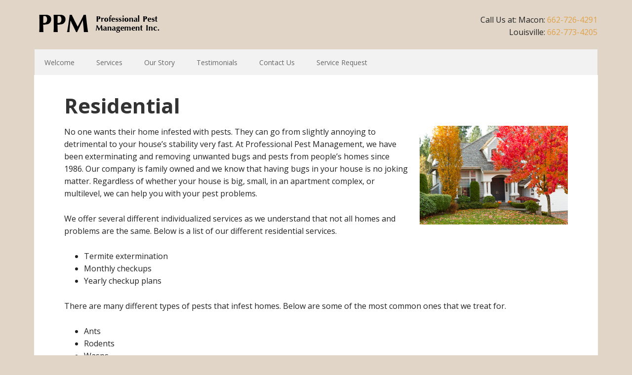

--- FILE ---
content_type: text/html; charset=UTF-8
request_url: https://professionalpestmanagementinc.com/residential/
body_size: 8948
content:
<!DOCTYPE html>
<html lang="en-US" prefix="og: https://ogp.me/ns#">
<head >
<meta charset="UTF-8" />
<meta name="viewport" content="width=device-width, initial-scale=1" />
	<style>img:is([sizes="auto" i], [sizes^="auto," i]) { contain-intrinsic-size: 3000px 1500px }</style>
	
			<style type="text/css">
				.slide-excerpt { width: 30%; }
				.slide-excerpt { top: 0; }
				.slide-excerpt { right: 0; }
				.flexslider { max-width: 1140px; max-height: 445px; }
				.slide-image { max-height: 445px; }
			</style>
			<style type="text/css">
				@media only screen
				and (min-device-width : 320px)
				and (max-device-width : 480px) {
					.slide-excerpt { display: none !important; }
				}
			</style> 
<!-- Search Engine Optimization by Rank Math PRO - https://rankmath.com/ -->
<title>Residential - Professional Pest Management Inc.</title>
<link data-rocket-prefetch href="https://fonts.googleapis.com" rel="dns-prefetch">
<link data-rocket-preload as="style" href="https://fonts.googleapis.com/css?family=Open%20Sans%3A400italic%2C700italic%2C400%2C700&#038;display=swap" rel="preload">
<link href="https://fonts.googleapis.com/css?family=Open%20Sans%3A400italic%2C700italic%2C400%2C700&#038;display=swap" media="print" onload="this.media=&#039;all&#039;" rel="stylesheet">
<noscript><link rel="stylesheet" href="https://fonts.googleapis.com/css?family=Open%20Sans%3A400italic%2C700italic%2C400%2C700&#038;display=swap"></noscript><link rel="preload" data-rocket-preload as="image" href="https://professionalpestmanagementinc.com/wp-content/uploads/2016/12/residential-300x200.png" imagesrcset="https://professionalpestmanagementinc.com/wp-content/uploads/2016/12/residential-300x200.png 300w, https://professionalpestmanagementinc.com/wp-content/uploads/2016/12/residential.png 600w" imagesizes="(max-width: 300px) 100vw, 300px" fetchpriority="high">
<meta name="robots" content="follow, index, max-snippet:-1, max-video-preview:-1, max-image-preview:large"/>
<link rel="canonical" href="https://professionalpestmanagementinc.com/residential/" />
<meta property="og:locale" content="en_US" />
<meta property="og:type" content="article" />
<meta property="og:title" content="Residential - Professional Pest Management Inc." />
<meta property="og:description" content="No one wants their home infested with pests. They can go from slightly annoying to detrimental to your house&#8217;s stability very fast. At Professional Pest Management, we have been exterminating and removing unwanted bugs and pests from people&#8217;s homes since 1986. Our company is family owned and we know that having bugs in your house [&hellip;]" />
<meta property="og:url" content="https://professionalpestmanagementinc.com/residential/" />
<meta property="og:site_name" content="Professional Pest Management Inc." />
<meta property="og:updated_time" content="2017-01-02T23:12:51+00:00" />
<meta property="og:image" content="https://professionalpestmanagementinc.com/wp-content/uploads/2016/12/residential.png" />
<meta property="og:image:secure_url" content="https://professionalpestmanagementinc.com/wp-content/uploads/2016/12/residential.png" />
<meta property="og:image:width" content="600" />
<meta property="og:image:height" content="400" />
<meta property="og:image:alt" content="residential-pest-management" />
<meta property="og:image:type" content="image/png" />
<meta property="article:published_time" content="2016-10-29T06:15:34+00:00" />
<meta property="article:modified_time" content="2017-01-02T23:12:51+00:00" />
<meta name="twitter:card" content="summary_large_image" />
<meta name="twitter:title" content="Residential - Professional Pest Management Inc." />
<meta name="twitter:description" content="No one wants their home infested with pests. They can go from slightly annoying to detrimental to your house&#8217;s stability very fast. At Professional Pest Management, we have been exterminating and removing unwanted bugs and pests from people&#8217;s homes since 1986. Our company is family owned and we know that having bugs in your house [&hellip;]" />
<meta name="twitter:image" content="https://professionalpestmanagementinc.com/wp-content/uploads/2016/12/residential.png" />
<meta name="twitter:label1" content="Time to read" />
<meta name="twitter:data1" content="Less than a minute" />
<script type="application/ld+json" class="rank-math-schema-pro">{"@context":"https://schema.org","@graph":[{"@type":["LocalBusiness","Organization"],"@id":"https://professionalpestmanagementinc.com/#organization","name":"Professional Pest Management Inc.","url":"https://professionalpestmanagementinc.com","logo":{"@type":"ImageObject","@id":"https://professionalpestmanagementinc.com/#logo","url":"https://professionalpestmanagementinc.com/wp-content/uploads/2016/11/ppm_header5.png","contentUrl":"https://professionalpestmanagementinc.com/wp-content/uploads/2016/11/ppm_header5.png","caption":"Professional Pest Management Inc.","inLanguage":"en-US","width":"207","height":"100"},"openingHours":["Monday,Tuesday,Wednesday,Thursday,Friday,Saturday,Sunday 09:00-17:00"],"image":{"@id":"https://professionalpestmanagementinc.com/#logo"}},{"@type":"WebSite","@id":"https://professionalpestmanagementinc.com/#website","url":"https://professionalpestmanagementinc.com","name":"Professional Pest Management Inc.","publisher":{"@id":"https://professionalpestmanagementinc.com/#organization"},"inLanguage":"en-US"},{"@type":"ImageObject","@id":"https://professionalpestmanagementinc.com/wp-content/uploads/2016/12/residential.png","url":"https://professionalpestmanagementinc.com/wp-content/uploads/2016/12/residential.png","width":"600","height":"400","caption":"residential-pest-management","inLanguage":"en-US"},{"@type":"WebPage","@id":"https://professionalpestmanagementinc.com/residential/#webpage","url":"https://professionalpestmanagementinc.com/residential/","name":"Residential - Professional Pest Management Inc.","datePublished":"2016-10-29T06:15:34+00:00","dateModified":"2017-01-02T23:12:51+00:00","isPartOf":{"@id":"https://professionalpestmanagementinc.com/#website"},"primaryImageOfPage":{"@id":"https://professionalpestmanagementinc.com/wp-content/uploads/2016/12/residential.png"},"inLanguage":"en-US"},{"@type":"Person","@id":"https://professionalpestmanagementinc.com/author/ppm-admin/","name":"ppm-admin","url":"https://professionalpestmanagementinc.com/author/ppm-admin/","image":{"@type":"ImageObject","@id":"https://secure.gravatar.com/avatar/8aa0aad2d6703cb509818d3598d62e80618ebc173e0a53c15cedf00a08398d5c?s=96&amp;d=mm&amp;r=g","url":"https://secure.gravatar.com/avatar/8aa0aad2d6703cb509818d3598d62e80618ebc173e0a53c15cedf00a08398d5c?s=96&amp;d=mm&amp;r=g","caption":"ppm-admin","inLanguage":"en-US"},"worksFor":{"@id":"https://professionalpestmanagementinc.com/#organization"}},{"@type":"Article","headline":"Residential - Professional Pest Management Inc.","datePublished":"2016-10-29T06:15:34+00:00","dateModified":"2017-01-02T23:12:51+00:00","author":{"@id":"https://professionalpestmanagementinc.com/author/ppm-admin/","name":"ppm-admin"},"publisher":{"@id":"https://professionalpestmanagementinc.com/#organization"},"description":"No one wants their home infested with pests. They can go from slightly annoying to detrimental to your house's stability very fast. At Professional Pest Management, we have been exterminating and removing unwanted bugs and pests from people's homes since 1986. Our company is family owned and we know that having bugs in your house is no joking matter. Regardless of whether your house is big, small, in an apartment complex, or multilevel, we can help you with your pest problems.","name":"Residential - Professional Pest Management Inc.","@id":"https://professionalpestmanagementinc.com/residential/#richSnippet","isPartOf":{"@id":"https://professionalpestmanagementinc.com/residential/#webpage"},"image":{"@id":"https://professionalpestmanagementinc.com/wp-content/uploads/2016/12/residential.png"},"inLanguage":"en-US","mainEntityOfPage":{"@id":"https://professionalpestmanagementinc.com/residential/#webpage"}}]}</script>
<!-- /Rank Math WordPress SEO plugin -->

<link rel='dns-prefetch' href='//fonts.googleapis.com' />
<link href='https://fonts.gstatic.com' crossorigin rel='preconnect' />
<link rel="alternate" type="application/rss+xml" title="Professional Pest Management Inc. &raquo; Feed" href="https://professionalpestmanagementinc.com/feed/" />
<link rel="alternate" type="application/rss+xml" title="Professional Pest Management Inc. &raquo; Comments Feed" href="https://professionalpestmanagementinc.com/comments/feed/" />
<link data-minify="1" rel='stylesheet' id='executive-pro-theme-css' href='https://professionalpestmanagementinc.com/wp-content/cache/min/1/wp-content/themes/executive-pro/style.css?ver=1764145717' type='text/css' media='all' />
<style id='wp-emoji-styles-inline-css' type='text/css'>

	img.wp-smiley, img.emoji {
		display: inline !important;
		border: none !important;
		box-shadow: none !important;
		height: 1em !important;
		width: 1em !important;
		margin: 0 0.07em !important;
		vertical-align: -0.1em !important;
		background: none !important;
		padding: 0 !important;
	}
</style>
<link rel='stylesheet' id='wp-block-library-css' href='https://professionalpestmanagementinc.com/wp-includes/css/dist/block-library/style.min.css?ver=6.8.3' type='text/css' media='all' />
<style id='classic-theme-styles-inline-css' type='text/css'>
/*! This file is auto-generated */
.wp-block-button__link{color:#fff;background-color:#32373c;border-radius:9999px;box-shadow:none;text-decoration:none;padding:calc(.667em + 2px) calc(1.333em + 2px);font-size:1.125em}.wp-block-file__button{background:#32373c;color:#fff;text-decoration:none}
</style>
<style id='global-styles-inline-css' type='text/css'>
:root{--wp--preset--aspect-ratio--square: 1;--wp--preset--aspect-ratio--4-3: 4/3;--wp--preset--aspect-ratio--3-4: 3/4;--wp--preset--aspect-ratio--3-2: 3/2;--wp--preset--aspect-ratio--2-3: 2/3;--wp--preset--aspect-ratio--16-9: 16/9;--wp--preset--aspect-ratio--9-16: 9/16;--wp--preset--color--black: #000000;--wp--preset--color--cyan-bluish-gray: #abb8c3;--wp--preset--color--white: #ffffff;--wp--preset--color--pale-pink: #f78da7;--wp--preset--color--vivid-red: #cf2e2e;--wp--preset--color--luminous-vivid-orange: #ff6900;--wp--preset--color--luminous-vivid-amber: #fcb900;--wp--preset--color--light-green-cyan: #7bdcb5;--wp--preset--color--vivid-green-cyan: #00d084;--wp--preset--color--pale-cyan-blue: #8ed1fc;--wp--preset--color--vivid-cyan-blue: #0693e3;--wp--preset--color--vivid-purple: #9b51e0;--wp--preset--gradient--vivid-cyan-blue-to-vivid-purple: linear-gradient(135deg,rgba(6,147,227,1) 0%,rgb(155,81,224) 100%);--wp--preset--gradient--light-green-cyan-to-vivid-green-cyan: linear-gradient(135deg,rgb(122,220,180) 0%,rgb(0,208,130) 100%);--wp--preset--gradient--luminous-vivid-amber-to-luminous-vivid-orange: linear-gradient(135deg,rgba(252,185,0,1) 0%,rgba(255,105,0,1) 100%);--wp--preset--gradient--luminous-vivid-orange-to-vivid-red: linear-gradient(135deg,rgba(255,105,0,1) 0%,rgb(207,46,46) 100%);--wp--preset--gradient--very-light-gray-to-cyan-bluish-gray: linear-gradient(135deg,rgb(238,238,238) 0%,rgb(169,184,195) 100%);--wp--preset--gradient--cool-to-warm-spectrum: linear-gradient(135deg,rgb(74,234,220) 0%,rgb(151,120,209) 20%,rgb(207,42,186) 40%,rgb(238,44,130) 60%,rgb(251,105,98) 80%,rgb(254,248,76) 100%);--wp--preset--gradient--blush-light-purple: linear-gradient(135deg,rgb(255,206,236) 0%,rgb(152,150,240) 100%);--wp--preset--gradient--blush-bordeaux: linear-gradient(135deg,rgb(254,205,165) 0%,rgb(254,45,45) 50%,rgb(107,0,62) 100%);--wp--preset--gradient--luminous-dusk: linear-gradient(135deg,rgb(255,203,112) 0%,rgb(199,81,192) 50%,rgb(65,88,208) 100%);--wp--preset--gradient--pale-ocean: linear-gradient(135deg,rgb(255,245,203) 0%,rgb(182,227,212) 50%,rgb(51,167,181) 100%);--wp--preset--gradient--electric-grass: linear-gradient(135deg,rgb(202,248,128) 0%,rgb(113,206,126) 100%);--wp--preset--gradient--midnight: linear-gradient(135deg,rgb(2,3,129) 0%,rgb(40,116,252) 100%);--wp--preset--font-size--small: 13px;--wp--preset--font-size--medium: 20px;--wp--preset--font-size--large: 36px;--wp--preset--font-size--x-large: 42px;--wp--preset--spacing--20: 0.44rem;--wp--preset--spacing--30: 0.67rem;--wp--preset--spacing--40: 1rem;--wp--preset--spacing--50: 1.5rem;--wp--preset--spacing--60: 2.25rem;--wp--preset--spacing--70: 3.38rem;--wp--preset--spacing--80: 5.06rem;--wp--preset--shadow--natural: 6px 6px 9px rgba(0, 0, 0, 0.2);--wp--preset--shadow--deep: 12px 12px 50px rgba(0, 0, 0, 0.4);--wp--preset--shadow--sharp: 6px 6px 0px rgba(0, 0, 0, 0.2);--wp--preset--shadow--outlined: 6px 6px 0px -3px rgba(255, 255, 255, 1), 6px 6px rgba(0, 0, 0, 1);--wp--preset--shadow--crisp: 6px 6px 0px rgba(0, 0, 0, 1);}:where(.is-layout-flex){gap: 0.5em;}:where(.is-layout-grid){gap: 0.5em;}body .is-layout-flex{display: flex;}.is-layout-flex{flex-wrap: wrap;align-items: center;}.is-layout-flex > :is(*, div){margin: 0;}body .is-layout-grid{display: grid;}.is-layout-grid > :is(*, div){margin: 0;}:where(.wp-block-columns.is-layout-flex){gap: 2em;}:where(.wp-block-columns.is-layout-grid){gap: 2em;}:where(.wp-block-post-template.is-layout-flex){gap: 1.25em;}:where(.wp-block-post-template.is-layout-grid){gap: 1.25em;}.has-black-color{color: var(--wp--preset--color--black) !important;}.has-cyan-bluish-gray-color{color: var(--wp--preset--color--cyan-bluish-gray) !important;}.has-white-color{color: var(--wp--preset--color--white) !important;}.has-pale-pink-color{color: var(--wp--preset--color--pale-pink) !important;}.has-vivid-red-color{color: var(--wp--preset--color--vivid-red) !important;}.has-luminous-vivid-orange-color{color: var(--wp--preset--color--luminous-vivid-orange) !important;}.has-luminous-vivid-amber-color{color: var(--wp--preset--color--luminous-vivid-amber) !important;}.has-light-green-cyan-color{color: var(--wp--preset--color--light-green-cyan) !important;}.has-vivid-green-cyan-color{color: var(--wp--preset--color--vivid-green-cyan) !important;}.has-pale-cyan-blue-color{color: var(--wp--preset--color--pale-cyan-blue) !important;}.has-vivid-cyan-blue-color{color: var(--wp--preset--color--vivid-cyan-blue) !important;}.has-vivid-purple-color{color: var(--wp--preset--color--vivid-purple) !important;}.has-black-background-color{background-color: var(--wp--preset--color--black) !important;}.has-cyan-bluish-gray-background-color{background-color: var(--wp--preset--color--cyan-bluish-gray) !important;}.has-white-background-color{background-color: var(--wp--preset--color--white) !important;}.has-pale-pink-background-color{background-color: var(--wp--preset--color--pale-pink) !important;}.has-vivid-red-background-color{background-color: var(--wp--preset--color--vivid-red) !important;}.has-luminous-vivid-orange-background-color{background-color: var(--wp--preset--color--luminous-vivid-orange) !important;}.has-luminous-vivid-amber-background-color{background-color: var(--wp--preset--color--luminous-vivid-amber) !important;}.has-light-green-cyan-background-color{background-color: var(--wp--preset--color--light-green-cyan) !important;}.has-vivid-green-cyan-background-color{background-color: var(--wp--preset--color--vivid-green-cyan) !important;}.has-pale-cyan-blue-background-color{background-color: var(--wp--preset--color--pale-cyan-blue) !important;}.has-vivid-cyan-blue-background-color{background-color: var(--wp--preset--color--vivid-cyan-blue) !important;}.has-vivid-purple-background-color{background-color: var(--wp--preset--color--vivid-purple) !important;}.has-black-border-color{border-color: var(--wp--preset--color--black) !important;}.has-cyan-bluish-gray-border-color{border-color: var(--wp--preset--color--cyan-bluish-gray) !important;}.has-white-border-color{border-color: var(--wp--preset--color--white) !important;}.has-pale-pink-border-color{border-color: var(--wp--preset--color--pale-pink) !important;}.has-vivid-red-border-color{border-color: var(--wp--preset--color--vivid-red) !important;}.has-luminous-vivid-orange-border-color{border-color: var(--wp--preset--color--luminous-vivid-orange) !important;}.has-luminous-vivid-amber-border-color{border-color: var(--wp--preset--color--luminous-vivid-amber) !important;}.has-light-green-cyan-border-color{border-color: var(--wp--preset--color--light-green-cyan) !important;}.has-vivid-green-cyan-border-color{border-color: var(--wp--preset--color--vivid-green-cyan) !important;}.has-pale-cyan-blue-border-color{border-color: var(--wp--preset--color--pale-cyan-blue) !important;}.has-vivid-cyan-blue-border-color{border-color: var(--wp--preset--color--vivid-cyan-blue) !important;}.has-vivid-purple-border-color{border-color: var(--wp--preset--color--vivid-purple) !important;}.has-vivid-cyan-blue-to-vivid-purple-gradient-background{background: var(--wp--preset--gradient--vivid-cyan-blue-to-vivid-purple) !important;}.has-light-green-cyan-to-vivid-green-cyan-gradient-background{background: var(--wp--preset--gradient--light-green-cyan-to-vivid-green-cyan) !important;}.has-luminous-vivid-amber-to-luminous-vivid-orange-gradient-background{background: var(--wp--preset--gradient--luminous-vivid-amber-to-luminous-vivid-orange) !important;}.has-luminous-vivid-orange-to-vivid-red-gradient-background{background: var(--wp--preset--gradient--luminous-vivid-orange-to-vivid-red) !important;}.has-very-light-gray-to-cyan-bluish-gray-gradient-background{background: var(--wp--preset--gradient--very-light-gray-to-cyan-bluish-gray) !important;}.has-cool-to-warm-spectrum-gradient-background{background: var(--wp--preset--gradient--cool-to-warm-spectrum) !important;}.has-blush-light-purple-gradient-background{background: var(--wp--preset--gradient--blush-light-purple) !important;}.has-blush-bordeaux-gradient-background{background: var(--wp--preset--gradient--blush-bordeaux) !important;}.has-luminous-dusk-gradient-background{background: var(--wp--preset--gradient--luminous-dusk) !important;}.has-pale-ocean-gradient-background{background: var(--wp--preset--gradient--pale-ocean) !important;}.has-electric-grass-gradient-background{background: var(--wp--preset--gradient--electric-grass) !important;}.has-midnight-gradient-background{background: var(--wp--preset--gradient--midnight) !important;}.has-small-font-size{font-size: var(--wp--preset--font-size--small) !important;}.has-medium-font-size{font-size: var(--wp--preset--font-size--medium) !important;}.has-large-font-size{font-size: var(--wp--preset--font-size--large) !important;}.has-x-large-font-size{font-size: var(--wp--preset--font-size--x-large) !important;}
:where(.wp-block-post-template.is-layout-flex){gap: 1.25em;}:where(.wp-block-post-template.is-layout-grid){gap: 1.25em;}
:where(.wp-block-columns.is-layout-flex){gap: 2em;}:where(.wp-block-columns.is-layout-grid){gap: 2em;}
:root :where(.wp-block-pullquote){font-size: 1.5em;line-height: 1.6;}
</style>
<link data-minify="1" rel='stylesheet' id='dashicons-css' href='https://professionalpestmanagementinc.com/wp-content/cache/min/1/wp-includes/css/dashicons.min.css?ver=1764145717' type='text/css' media='all' />

<link data-minify="1" rel='stylesheet' id='simple-social-icons-font-css' href='https://professionalpestmanagementinc.com/wp-content/cache/min/1/wp-content/plugins/simple-social-icons/css/style.css?ver=1764145717' type='text/css' media='all' />
<link data-minify="1" rel='stylesheet' id='genesis-featured-image-style-css' href='https://professionalpestmanagementinc.com/wp-content/cache/min/1/wp-content/plugins/genesis-featured-image/lib/css/genesis-featured-image.css?ver=1764145717' type='text/css' media='all' />
<link data-minify="1" rel='stylesheet' id='slider_styles-css' href='https://professionalpestmanagementinc.com/wp-content/cache/min/1/wp-content/plugins/genesis-responsive-slider/assets/style.css?ver=1764145717' type='text/css' media='all' />
<script type="text/javascript" src="https://professionalpestmanagementinc.com/wp-includes/js/jquery/jquery.min.js?ver=3.7.1" id="jquery-core-js"></script>
<script type="text/javascript" src="https://professionalpestmanagementinc.com/wp-includes/js/jquery/jquery-migrate.min.js?ver=3.4.1" id="jquery-migrate-js"></script>
<script data-minify="1" type="text/javascript" src="https://professionalpestmanagementinc.com/wp-content/cache/min/1/wp-content/themes/executive-pro/js/responsive-menu.js?ver=1764145717" id="executive-responsive-menu-js"></script>
<link rel="https://api.w.org/" href="https://professionalpestmanagementinc.com/wp-json/" /><link rel="alternate" title="JSON" type="application/json" href="https://professionalpestmanagementinc.com/wp-json/wp/v2/pages/44" /><link rel="EditURI" type="application/rsd+xml" title="RSD" href="https://professionalpestmanagementinc.com/xmlrpc.php?rsd" />
<meta name="generator" content="WordPress 6.8.3" />
<link rel='shortlink' href='https://professionalpestmanagementinc.com/?p=44' />
<link rel="alternate" title="oEmbed (JSON)" type="application/json+oembed" href="https://professionalpestmanagementinc.com/wp-json/oembed/1.0/embed?url=https%3A%2F%2Fprofessionalpestmanagementinc.com%2Fresidential%2F" />
<link rel="alternate" title="oEmbed (XML)" type="text/xml+oembed" href="https://professionalpestmanagementinc.com/wp-json/oembed/1.0/embed?url=https%3A%2F%2Fprofessionalpestmanagementinc.com%2Fresidential%2F&#038;format=xml" />
<style type="text/css">.site-title a { background: url(https://professionalpestmanagementinc.com/wp-content/uploads/2016/11/ppm_workspace_header4.png) no-repeat !important; }</style>
<style type="text/css" id="custom-background-css">
body.custom-background { background-color: #e0d5c7; }
</style>
	<link rel="icon" href="https://professionalpestmanagementinc.com/wp-content/uploads/2023/02/ppm_favicon.png" sizes="32x32" />
<link rel="icon" href="https://professionalpestmanagementinc.com/wp-content/uploads/2023/02/ppm_favicon.png" sizes="192x192" />
<link rel="apple-touch-icon" href="https://professionalpestmanagementinc.com/wp-content/uploads/2023/02/ppm_favicon.png" />
<meta name="msapplication-TileImage" content="https://professionalpestmanagementinc.com/wp-content/uploads/2023/02/ppm_favicon.png" />
<meta name="generator" content="WP Rocket 3.20.1.2" data-wpr-features="wpr_minify_js wpr_preconnect_external_domains wpr_oci wpr_minify_css wpr_preload_links wpr_desktop" /></head>
<body class="wp-singular page-template-default page page-id-44 custom-background wp-theme-genesis wp-child-theme-executive-pro custom-header header-image full-width-content genesis-breadcrumbs-hidden genesis-footer-widgets-visible executive-pro-orange" itemscope itemtype="https://schema.org/WebPage"><div class="site-container"><header class="site-header" itemscope itemtype="https://schema.org/WPHeader"><div class="wrap"><div class="title-area"><p class="site-title" itemprop="headline"><a href="https://professionalpestmanagementinc.com/">Professional Pest Management Inc.</a></p></div><div class="widget-area header-widget-area"><section id="text-7" class="widget widget_text"><div class="widget-wrap">			<div class="textwidget"><div align="right">
Call Us at:  Macon: <a href="tel:662-726-4291">662-726-4291</a><br>Louisville: <a href="tel:662-773-4205">662-773-4205</a>
</div>
</div>
		</div></section>
</div></div></header><nav class="nav-primary" aria-label="Main" itemscope itemtype="https://schema.org/SiteNavigationElement"><div class="wrap"><ul id="menu-main" class="menu genesis-nav-menu menu-primary"><li id="menu-item-27" class="menu-item menu-item-type-post_type menu-item-object-page menu-item-home menu-item-27"><a href="https://professionalpestmanagementinc.com/" itemprop="url"><span itemprop="name">Welcome</span></a></li>
<li id="menu-item-120" class="menu-item menu-item-type-custom menu-item-object-custom current-menu-ancestor current-menu-parent menu-item-has-children menu-item-120"><a href="#" itemprop="url"><span itemprop="name">Services</span></a>
<ul class="sub-menu">
	<li id="menu-item-112" class="menu-item menu-item-type-post_type menu-item-object-page menu-item-112"><a href="https://professionalpestmanagementinc.com/builder/" itemprop="url"><span itemprop="name">Builder</span></a></li>
	<li id="menu-item-113" class="menu-item menu-item-type-post_type menu-item-object-page menu-item-113"><a href="https://professionalpestmanagementinc.com/commercial/" itemprop="url"><span itemprop="name">Commercial</span></a></li>
	<li id="menu-item-114" class="menu-item menu-item-type-post_type menu-item-object-page current-menu-item page_item page-item-44 current_page_item menu-item-114"><a href="https://professionalpestmanagementinc.com/residential/" aria-current="page" itemprop="url"><span itemprop="name">Residential</span></a></li>
</ul>
</li>
<li id="menu-item-25" class="menu-item menu-item-type-post_type menu-item-object-page menu-item-has-children menu-item-25"><a href="https://professionalpestmanagementinc.com/our-story/" itemprop="url"><span itemprop="name">Our Story</span></a>
<ul class="sub-menu">
	<li id="menu-item-144" class="menu-item menu-item-type-post_type menu-item-object-page menu-item-144"><a href="https://professionalpestmanagementinc.com/why-professional-pest/" itemprop="url"><span itemprop="name">Why Professional Pest</span></a></li>
</ul>
</li>
<li id="menu-item-24" class="menu-item menu-item-type-post_type menu-item-object-page menu-item-24"><a href="https://professionalpestmanagementinc.com/testimonials/" itemprop="url"><span itemprop="name">Testimonials</span></a></li>
<li id="menu-item-26" class="menu-item menu-item-type-post_type menu-item-object-page menu-item-26"><a href="https://professionalpestmanagementinc.com/contact-us/" itemprop="url"><span itemprop="name">Contact Us</span></a></li>
<li id="menu-item-124" class="menu-item menu-item-type-post_type menu-item-object-page menu-item-124"><a href="https://professionalpestmanagementinc.com/service-request/" itemprop="url"><span itemprop="name">Service Request</span></a></li>
</ul></div></nav><div class="site-inner"><div class="content-sidebar-wrap"><main class="content"><article class="post-44 page type-page status-publish has-post-thumbnail entry" aria-label="Residential" itemscope itemtype="https://schema.org/CreativeWork"><header class="entry-header"><h1 class="entry-title" itemprop="headline">Residential</h1>
</header><div class="entry-content" itemprop="text"><p><img fetchpriority="high" decoding="async" class="alignright size-medium wp-image-77" src="https://professionalpestmanagementinc.com/wp-content/uploads/2016/12/residential-300x200.png" alt="residential-pest-management" width="300" height="200" srcset="https://professionalpestmanagementinc.com/wp-content/uploads/2016/12/residential-300x200.png 300w, https://professionalpestmanagementinc.com/wp-content/uploads/2016/12/residential.png 600w" sizes="(max-width: 300px) 100vw, 300px" />No one wants their home infested with pests. They can go from slightly annoying to detrimental to your house&#8217;s stability very fast. At Professional Pest Management, we have been exterminating and removing unwanted bugs and pests from people&#8217;s homes since 1986. Our company is family owned and we know that having bugs in your house is no joking matter. Regardless of whether your house is big, small, in an apartment complex, or multilevel, we can help you with your pest problems.</p>
<p>We offer several different individualized services as we understand that not all homes and problems are the same. Below is a list of our different residential services.</p>
<ul>
<li>Termite extermination</li>
<li>Monthly checkups</li>
<li>Yearly checkup plans</li>
</ul>
<p>There are many different types of pests that infest homes. Below are some of the most common ones that we treat for.</p>
<ul>
<li>Ants</li>
<li>Rodents</li>
<li>Wasps</li>
<li>Bees</li>
<li>Bed Bugs</li>
<li>Spiders</li>
<li>Termites</li>
<li>Cockroaches</li>
<li>Moles</li>
<li>And Many More!</li>
</ul>
<p>Contact us today to begin your journey to a pest free home! We service homes in the state of Mississippi.</p>
</div></article></main></div></div><div class="footer-widgets"><div class="wrap"><div class="widget-area footer-widgets-1 footer-widget-area"><section id="text-5" class="widget widget_text"><div class="widget-wrap"><h4 class="widget-title widgettitle">Contact</h4>
			<div class="textwidget"><p>Professional Pest Management, Inc.<br />
2727 Jefferson St.<br />
Macon, MS 39341<br />
Ph: 662-726-4291<br />
Fax: 662-726-4333</p>
</div>
		</div></section>
</div><div class="widget-area footer-widgets-2 footer-widget-area"><section id="text-6" class="widget widget_text"><div class="widget-wrap">			<div class="textwidget"></div>
		</div></section>
</div><div class="widget-area footer-widgets-3 footer-widget-area"><section id="simple-social-icons-2" class="widget simple-social-icons"><div class="widget-wrap"><h4 class="widget-title widgettitle">Email Us</h4>
<ul class="alignleft"><li class="ssi-email"><a href="mailto:keelyflora@gmail.com" ><svg role="img" class="social-email" aria-labelledby="social-email-2"><title id="social-email-2">Email</title><use xlink:href="https://professionalpestmanagementinc.com/wp-content/plugins/simple-social-icons/symbol-defs.svg#social-email"></use></svg></a></li></ul></div></section>
</div></div></div><footer class="site-footer" itemscope itemtype="https://schema.org/WPFooter"><div class="wrap"><p>Copyright &#x000A9;&nbsp;2026  ·<a href="http://propestmng.com/ ">propestmng.com</a> · All Rights Reserved  · Developed by <a href="http://fgenit.com/" target="_blank">FGEN IT</a></p></div></footer></div><script type="speculationrules">
{"prefetch":[{"source":"document","where":{"and":[{"href_matches":"\/*"},{"not":{"href_matches":["\/wp-*.php","\/wp-admin\/*","\/wp-content\/uploads\/*","\/wp-content\/*","\/wp-content\/plugins\/*","\/wp-content\/themes\/executive-pro\/*","\/wp-content\/themes\/genesis\/*","\/*\\?(.+)"]}},{"not":{"selector_matches":"a[rel~=\"nofollow\"]"}},{"not":{"selector_matches":".no-prefetch, .no-prefetch a"}}]},"eagerness":"conservative"}]}
</script>
<script type='text/javascript'>jQuery(document).ready(function($) {$(".flexslider").flexslider({controlsContainer: "#genesis-responsive-slider",animation: "slide",directionNav: 0,controlNav: 1,animationDuration: 800,slideshowSpeed: 4000    });  });</script><style type="text/css" media="screen">#simple-social-icons-2 ul li a, #simple-social-icons-2 ul li a:hover, #simple-social-icons-2 ul li a:focus { background-color: #e9ad50 !important; border-radius: 3px; color: #ffffff !important; border: 0px #ffffff solid !important; font-size: 18px; padding: 9px; }  #simple-social-icons-2 ul li a:hover, #simple-social-icons-2 ul li a:focus { background-color: #ba873b !important; border-color: #ffffff !important; color: #ffffff !important; }  #simple-social-icons-2 ul li a:focus { outline: 1px dotted #ba873b !important; }</style><script type="text/javascript" id="rocket-browser-checker-js-after">
/* <![CDATA[ */
"use strict";var _createClass=function(){function defineProperties(target,props){for(var i=0;i<props.length;i++){var descriptor=props[i];descriptor.enumerable=descriptor.enumerable||!1,descriptor.configurable=!0,"value"in descriptor&&(descriptor.writable=!0),Object.defineProperty(target,descriptor.key,descriptor)}}return function(Constructor,protoProps,staticProps){return protoProps&&defineProperties(Constructor.prototype,protoProps),staticProps&&defineProperties(Constructor,staticProps),Constructor}}();function _classCallCheck(instance,Constructor){if(!(instance instanceof Constructor))throw new TypeError("Cannot call a class as a function")}var RocketBrowserCompatibilityChecker=function(){function RocketBrowserCompatibilityChecker(options){_classCallCheck(this,RocketBrowserCompatibilityChecker),this.passiveSupported=!1,this._checkPassiveOption(this),this.options=!!this.passiveSupported&&options}return _createClass(RocketBrowserCompatibilityChecker,[{key:"_checkPassiveOption",value:function(self){try{var options={get passive(){return!(self.passiveSupported=!0)}};window.addEventListener("test",null,options),window.removeEventListener("test",null,options)}catch(err){self.passiveSupported=!1}}},{key:"initRequestIdleCallback",value:function(){!1 in window&&(window.requestIdleCallback=function(cb){var start=Date.now();return setTimeout(function(){cb({didTimeout:!1,timeRemaining:function(){return Math.max(0,50-(Date.now()-start))}})},1)}),!1 in window&&(window.cancelIdleCallback=function(id){return clearTimeout(id)})}},{key:"isDataSaverModeOn",value:function(){return"connection"in navigator&&!0===navigator.connection.saveData}},{key:"supportsLinkPrefetch",value:function(){var elem=document.createElement("link");return elem.relList&&elem.relList.supports&&elem.relList.supports("prefetch")&&window.IntersectionObserver&&"isIntersecting"in IntersectionObserverEntry.prototype}},{key:"isSlowConnection",value:function(){return"connection"in navigator&&"effectiveType"in navigator.connection&&("2g"===navigator.connection.effectiveType||"slow-2g"===navigator.connection.effectiveType)}}]),RocketBrowserCompatibilityChecker}();
/* ]]> */
</script>
<script type="text/javascript" id="rocket-preload-links-js-extra">
/* <![CDATA[ */
var RocketPreloadLinksConfig = {"excludeUris":"\/(?:.+\/)?feed(?:\/(?:.+\/?)?)?$|\/(?:.+\/)?embed\/|\/(index.php\/)?(.*)wp-json(\/.*|$)|\/refer\/|\/go\/|\/recommend\/|\/recommends\/","usesTrailingSlash":"1","imageExt":"jpg|jpeg|gif|png|tiff|bmp|webp|avif|pdf|doc|docx|xls|xlsx|php","fileExt":"jpg|jpeg|gif|png|tiff|bmp|webp|avif|pdf|doc|docx|xls|xlsx|php|html|htm","siteUrl":"https:\/\/professionalpestmanagementinc.com","onHoverDelay":"100","rateThrottle":"3"};
/* ]]> */
</script>
<script type="text/javascript" id="rocket-preload-links-js-after">
/* <![CDATA[ */
(function() {
"use strict";var r="function"==typeof Symbol&&"symbol"==typeof Symbol.iterator?function(e){return typeof e}:function(e){return e&&"function"==typeof Symbol&&e.constructor===Symbol&&e!==Symbol.prototype?"symbol":typeof e},e=function(){function i(e,t){for(var n=0;n<t.length;n++){var i=t[n];i.enumerable=i.enumerable||!1,i.configurable=!0,"value"in i&&(i.writable=!0),Object.defineProperty(e,i.key,i)}}return function(e,t,n){return t&&i(e.prototype,t),n&&i(e,n),e}}();function i(e,t){if(!(e instanceof t))throw new TypeError("Cannot call a class as a function")}var t=function(){function n(e,t){i(this,n),this.browser=e,this.config=t,this.options=this.browser.options,this.prefetched=new Set,this.eventTime=null,this.threshold=1111,this.numOnHover=0}return e(n,[{key:"init",value:function(){!this.browser.supportsLinkPrefetch()||this.browser.isDataSaverModeOn()||this.browser.isSlowConnection()||(this.regex={excludeUris:RegExp(this.config.excludeUris,"i"),images:RegExp(".("+this.config.imageExt+")$","i"),fileExt:RegExp(".("+this.config.fileExt+")$","i")},this._initListeners(this))}},{key:"_initListeners",value:function(e){-1<this.config.onHoverDelay&&document.addEventListener("mouseover",e.listener.bind(e),e.listenerOptions),document.addEventListener("mousedown",e.listener.bind(e),e.listenerOptions),document.addEventListener("touchstart",e.listener.bind(e),e.listenerOptions)}},{key:"listener",value:function(e){var t=e.target.closest("a"),n=this._prepareUrl(t);if(null!==n)switch(e.type){case"mousedown":case"touchstart":this._addPrefetchLink(n);break;case"mouseover":this._earlyPrefetch(t,n,"mouseout")}}},{key:"_earlyPrefetch",value:function(t,e,n){var i=this,r=setTimeout(function(){if(r=null,0===i.numOnHover)setTimeout(function(){return i.numOnHover=0},1e3);else if(i.numOnHover>i.config.rateThrottle)return;i.numOnHover++,i._addPrefetchLink(e)},this.config.onHoverDelay);t.addEventListener(n,function e(){t.removeEventListener(n,e,{passive:!0}),null!==r&&(clearTimeout(r),r=null)},{passive:!0})}},{key:"_addPrefetchLink",value:function(i){return this.prefetched.add(i.href),new Promise(function(e,t){var n=document.createElement("link");n.rel="prefetch",n.href=i.href,n.onload=e,n.onerror=t,document.head.appendChild(n)}).catch(function(){})}},{key:"_prepareUrl",value:function(e){if(null===e||"object"!==(void 0===e?"undefined":r(e))||!1 in e||-1===["http:","https:"].indexOf(e.protocol))return null;var t=e.href.substring(0,this.config.siteUrl.length),n=this._getPathname(e.href,t),i={original:e.href,protocol:e.protocol,origin:t,pathname:n,href:t+n};return this._isLinkOk(i)?i:null}},{key:"_getPathname",value:function(e,t){var n=t?e.substring(this.config.siteUrl.length):e;return n.startsWith("/")||(n="/"+n),this._shouldAddTrailingSlash(n)?n+"/":n}},{key:"_shouldAddTrailingSlash",value:function(e){return this.config.usesTrailingSlash&&!e.endsWith("/")&&!this.regex.fileExt.test(e)}},{key:"_isLinkOk",value:function(e){return null!==e&&"object"===(void 0===e?"undefined":r(e))&&(!this.prefetched.has(e.href)&&e.origin===this.config.siteUrl&&-1===e.href.indexOf("?")&&-1===e.href.indexOf("#")&&!this.regex.excludeUris.test(e.href)&&!this.regex.images.test(e.href))}}],[{key:"run",value:function(){"undefined"!=typeof RocketPreloadLinksConfig&&new n(new RocketBrowserCompatibilityChecker({capture:!0,passive:!0}),RocketPreloadLinksConfig).init()}}]),n}();t.run();
}());
/* ]]> */
</script>
<script data-minify="1" type="text/javascript" src="https://professionalpestmanagementinc.com/wp-content/cache/min/1/wp-content/plugins/genesis-responsive-slider/assets/js/jquery.flexslider.js?ver=1764145717" id="flexslider-js"></script>
</body></html>

<!-- This website is like a Rocket, isn't it? Performance optimized by WP Rocket. Learn more: https://wp-rocket.me - Debug: cached@1768906298 -->

--- FILE ---
content_type: text/css; charset=utf-8
request_url: https://professionalpestmanagementinc.com/wp-content/cache/min/1/wp-content/plugins/genesis-featured-image/lib/css/genesis-featured-image.css?ver=1764145717
body_size: -205
content:
#gfi-featured-image img{display:block;margin:0 auto}.gfi-full-width img{display:block;height:auto;width:100%}